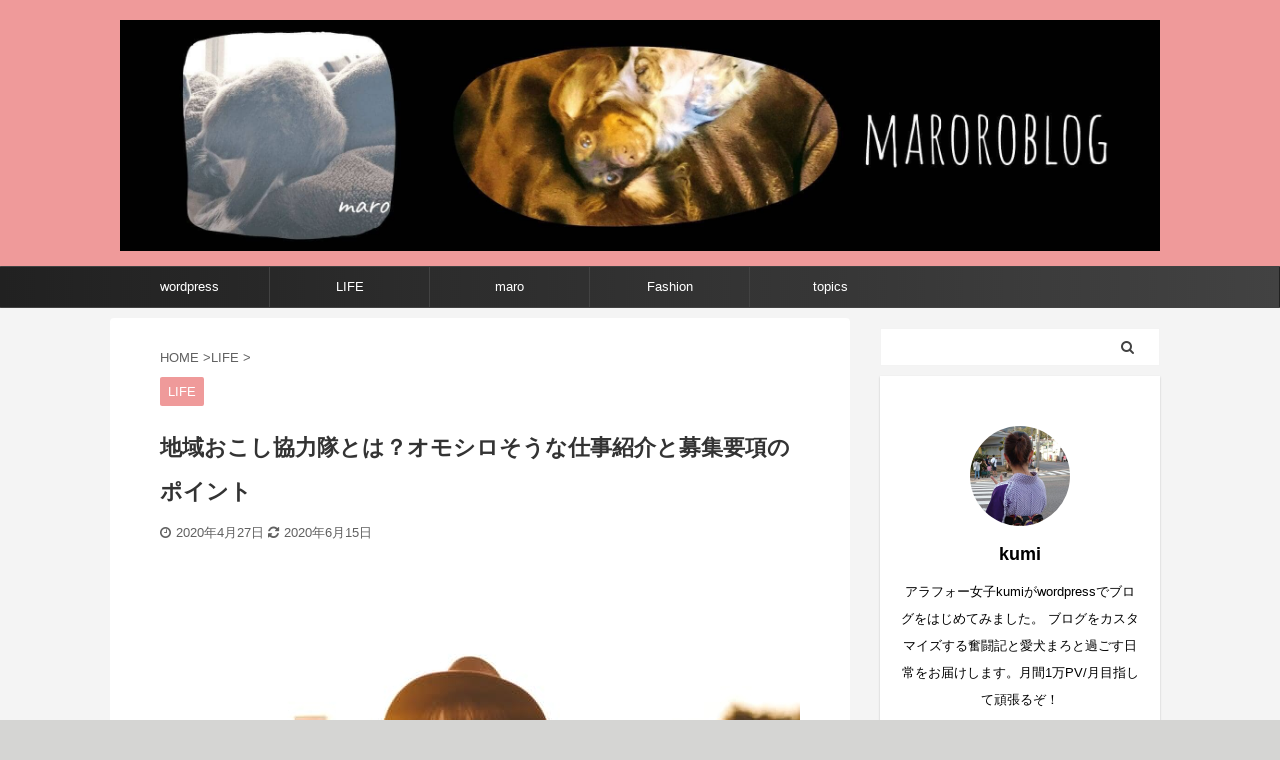

--- FILE ---
content_type: text/html; charset=utf-8
request_url: https://www.google.com/recaptcha/api2/aframe
body_size: 264
content:
<!DOCTYPE HTML><html><head><meta http-equiv="content-type" content="text/html; charset=UTF-8"></head><body><script nonce="E4PSkoans8Ltr3e5E1LgAQ">/** Anti-fraud and anti-abuse applications only. See google.com/recaptcha */ try{var clients={'sodar':'https://pagead2.googlesyndication.com/pagead/sodar?'};window.addEventListener("message",function(a){try{if(a.source===window.parent){var b=JSON.parse(a.data);var c=clients[b['id']];if(c){var d=document.createElement('img');d.src=c+b['params']+'&rc='+(localStorage.getItem("rc::a")?sessionStorage.getItem("rc::b"):"");window.document.body.appendChild(d);sessionStorage.setItem("rc::e",parseInt(sessionStorage.getItem("rc::e")||0)+1);localStorage.setItem("rc::h",'1768915717078');}}}catch(b){}});window.parent.postMessage("_grecaptcha_ready", "*");}catch(b){}</script></body></html>

--- FILE ---
content_type: text/css;charset=UTF-8
request_url: https://maroroblog.com/?sccss=1&ver=5.5.1
body_size: 3753
content:
/* 黒板風　1 */
.kokuban-s1 {
 position: relative;
 margin: 2em auto;
 padding: 10px;
 width: 90%; /* ボックス幅 */
 background: #202020; /* ボックス背景色 */
 color: #fff; /* 文章色 */
 border: 7px solid #b2771f; /* 枠線 */
 border-radius: 3px; /* 角の丸み */
 box-shadow: 0 0 5px #333;
}
.kokuban-s1::before,
.kokuban-s1::after {
 position: absolute;
 content: '';
 bottom: 0;
} 
.kokuban-s1::before {
 width: 20px;
 right: 10px;
 border: solid 3px #ff42a0; /*チョーク（ピンク） */
 border-radius: 3px 2px 0 2px;
}
.kokuban-s1::after {
 width: 15px; 
 right: 45px;
 border: solid 3px #fff; /*チョーク（白） */
 border-radius: 8px 5px 2px 5px;
}

/* 既存見出しのリセット */
h1,
h1:before,
h1:after {
content: none;
background: none;
background-color: none;
border: none;
border-radius: 0;
}
h1.entry-title, .page-title {
	color: #3e4149;
	font-family: Noto Sans Japanese;
	font-size: 28px;
}
/* 既存見出しのリセット */
h3,
h3:before,
h3:after {
content: none;
background: none;
background-color: none;
border: none;
border-radius: 0;
padding: none;
}
h3.border {
	display:inline-block;
 font-size: 18px; 
	background-color: #dbdbdb; 
	border-bottom: 3px solid #2b2b28;
	border-left: none;
	padding : 0;
	line-height: 1.8rem;
}	
/* 既存見出しのリセット */
h3,
h3:before,
h3:after {
content: none;
background: none;
background-color: none;
border: none;
border-radius: 0;
padding: none;
}
h3.new {
	background-color: #ef9a9a; 
	color: #ffffff; 
	font-size: 18px;
	border-left: none;
	padding : 5px;
	line-height: 1.8rem;
}

/* ふんわり　枠　1 関連記事で使ってる*/
.kakomi-kage1 {
	margin:20px 0 20px; /* 画像周りの余白（上 左右 下px） */
 padding: 0.5em;
 color: #555555; /* 文字色 */
 background-color: #ffcccc; /* 背景色 */
 box-shadow: 0 0 10px 10px #ffcccc; /* 影 */
}
/* ふんわり　枠　1 おすすめ記事で使ってる*/
.kakomi-kage6 {
	margin:20px 0 20px; /* 画像周りの余白（上 左右 下px） */
 padding: 0.5em;
 color: #ffffff; /* 文字色 */
 background-color: #555555; /* 背景色 */
 box-shadow: 0 0 10px 10px #555555; /* 影 */
}
/* ふんわり　枠　2 */
.kakomi-kage3 {
 margin: 2em auto;
 padding: 1em;
 color: #555555; /* 文字色 */
 background-color: #ffcccc; /* 背景色 */
 box-shadow: 0 0 10px 10px #ffcccc; /* 影 */
}
/* シンプル 枠（影）1　まとめで使用 */
kakomi-box3 {
 margin: 2em auto;
 padding: 1em;
 border: 1px solid #ccc; /* 枠線 */
 background-color: #555555; /* 背景色 */
 box-shadow: 1px 1px 2px #000000;
}
/* ふんわり　枠　2 */
h3.kakomi-kage2 {
 margin: 2em auto;
 padding: 1em;
 color: #555555; /* 文字色 */
 background-color: #fff; /* 背景色 */
 box-shadow: 0 0 5px 5px #ef9a9a, 0 0 5px 3px #ef9a9a inset; /* 影 */
 border-radius: 10px; /*角の丸み*/
	border-left: none
}
/* ふんわり　枠　2 */
h4.kakomi-kage2 {
 margin: 2em auto;
 padding: 1em;
 color: #555555; /* 文字色 */
 background-color: #fff; /* 背景色 */
 box-shadow: 0 0 5px 5px #ef9a9a, 0 0 5px 3px #ef9a9a inset; /* 影 */
 border-radius: 10px; /*角の丸み*/
	border-left: none
}
/*　テープ　枠　4 */
.kakomi-tape4 {
 position:relative;
 padding: 35px 20px 20px;
 margin: 2.5em auto;
 width: 90%;
 color: #555555; /* 文字色 */
 background-color: #ffc6c7; /*BOX背景色*/ 
 box-shadow: 0 2px 5px #999;
}
.title-tape4 {
 position: absolute;
 top: -15px;
 left: 5px;
 padding: 4px 20px;
 color: #555555; /*タイトル色*/
 font-weight: bold;
 background-color: rgba(255,255,255,.1);
 border-left: 2px dotted rgba(0,0,0,.1);
 border-right: 2px dotted rgba(0,0,0,.1);
 box-shadow: 0 0 5px rgba(0,0,0,0.2); 
 transform: rotate(-3deg);
}
/* ホワイトボード風　タイトル　3 　関連記事１個で使用*/
.wboard-w3 {
 position: relative;
 margin: 2em auto;
 padding: 3em 1em 1em;
 width: 90%; /* ボックス幅 */
 background-color: #fff; /* ボックス背景色 */
 color: #000000; /* 文章色 */
 border: 5px solid #c6c6c6; /* 枠線 */
 box-shadow: 0 0 8px #333, 0 0 2px #555 inset;
}
.wboard-w3::before,
.wboard-w3::after {
 position: absolute;
 content: '';
 bottom: 4px;
 width: 25px; 
 border-radius: 2px;
 box-shadow: 1px 1px 3px #666;
} 
.wboard-w3::before {
 right: 60px;
 border: solid 3px #333; /*飾ペン黒 */
 transform: rotate(2deg); /*飾ペン角度 */
}
.wboard-w3::after {
 right: 22px;
 border: solid 3px #ff0000; /*飾ペン赤 */
 transform: rotate(9deg); /*飾ペン角度 */
}
.title-w3 {
 position: absolute;
 left: 1em;
 top: .5em;
 font-weight: bold;
 font-size: 1.1em; /* 文字サイズ */
 color: #ff0000; /* タイトル文字色 */
 border-style: none none solid;
 border-color: #ff0000; /*タイトル下線 */
 border-width: 3px;
}
/* ホワイトボード風　タイトル　4　関連記事用 */
.wboard-w4 {
 position: relative;
 margin: 1em auto;
 padding: 3em 1em 1em;
 width: 100%; /* ボックス幅 */
 background-color: #fff; /* ボックス背景色 */
 color: #000000; /* 文章色 */
 border: 5px solid #c6c6c6; /* 枠線 */
 box-shadow: 0 0 8px #333, 0 0 2px #555 inset;
}
.wboard-w4::before,
.wboard-w4::after {
 position: absolute;
 content: '';
 bottom: 2px;
 width: 25px; 
 border-radius: 2px;
 box-shadow: 1px 1px 3px #666;
} 
.wboard-w4::before {
 right: 60px;
 border: solid 3px #333; /*飾ペン黒 */
 transform: rotate(2deg); /*飾ペン角度 */
}
.wboard-w4::after {
 right: 22px;
 border: solid 3px #ff0000; /*飾ペン赤 */
 transform: rotate(9deg); /*飾ペン角度 */
}
.title-w4 {
 position: absolute;
 left: 1em;
 top: .5em;
 font-weight: bold;
 font-size: 1.1em; /* 文字サイズ */
 color: #ff0000; /* タイトル文字色 */
 border-style: none none solid;
 border-color: #ff0000; /*タイトル下線 */
 border-width: 3px;
}
/*ふきだし */
.oneArea {
  display: flex;
  justify-content: flex-start;
align-items: center;
  width: 100%;
  height: 100px;
}
/* 吹き出し本体 ピンク*/
.fukidasi{
  position: relative;
  padding: 20px;
 background-color: #ef9a9a;
 font-size: 18px;
  color: #ffffff;
  border-radius: 10px;
}
/* 色付きの半円 */
.fukidasi::before{
  content: '';
  position: absolute;
  display: block;
  width: 0;
  height: 0;
  border-radius: 50%;
  transform: rotate(45deg);
  left: -15px;
  top: 22px;
 border-left: 25px solid #ef9a9a;
  border-top: 25px solid transparent;
  border-right: 25px solid transparent;
  border-bottom: 25px solid transparent;
}
/* 白い半円 */
.fukidasi::after {
  content: '';
  position: absolute;
  display: block;
  width: 0;
  height: 0;
  border-radius: 50%;
  transform: rotate(45deg);
  left: -25px;
  top: 40px;
  border-left: 25px solid #ffffff;
  border-top: 25px solid transparent;
  border-right: 25px solid transparent;
  border-bottom: 25px solid transparent;
}

/* サルワカ　タグ見出し */
h3.tagu {
  color: #505050;/*文字色*/
  padding: 0.5em;/*文字周りの余白*/
  line-height: 1.3;/*行高*/
  background: #dbebf8;/*背景色*/
  vertical-align: middle;
  border-radius: 25px 0px 0px 25px;/*左側の角を丸く*/
}

h3:before {
  content: '●';
  color: white;
  margin-right: 8px;
}
/* 既存見出しのリセット whyグレー*/
h3,
h3:before,
h3:after {
content: none;
background: none;
background-color: none;
border: none;
border-radius: 0;
padding: none;
}
h3.why {
	background-color: #808080; 
	color: #ffffff; 
	font-size: 20px;
	border-left: none;
	padding : 5px;
	line-height: 1.8rem;
}

/* カードリンク*/
.cardlink:hover {
 color: #EF9A9A!important; /* 文字色をピンクにする */ 
}
/* カードリンク　大修整*/
.cardlink-k {
 color: #757575!important; /* 文字色グレー */ 
}
.cardlink-k:hover {
 color: #EF9A9A!important; /* 文字色をピンクにする */ 
}
.card-content-k {
	padding: 10px;
	line-height: 1rem;
	color: #757575!important;
	font-size: 8pt;
}
/* カード拡大*/
.img_wrap{
  border: 1px solid #ddd;
  margin: 0 auto;
  overflow: hidden;
  cursor: pointer;
}
.img_wrap img{
  width: 100%;
  transition-duration: 0.5s;
}
.img_wrap:hover img{
  transform: scale(1.2);
  transition-duration: 0.5s;
	}

/* りすとのぶらさげ */
li.abc{
	padding-left:1em;
	text-indent:-1em;
}
/* タイトル付　枠（影）2　*/
.kakomi-box13 {
	display: inline-block;
 position: relative;
 margin: 2em auto;
 padding: 1.2em;
 color: #555555; /* 文字色 */
 background-color: #fff;
 border: 2px solid #f09199; /* 枠線の太さ・色 */
 box-shadow: 0 0 5px 2px #fce2c4 inset;/* 影の色 */
}
.title-box13 {
 position: absolute;
 padding: 0 .5em;
 left: 20px;
 top: -15px;
 font-weight: bold;
 background-color:  #fff; /* タイトル背景色 */
 color: #f09199; /* タイトル文字色 */
}
/* 黒板風　タイトル　1 */
.kokuban-t1 {
 position: relative;
 margin: 2em auto;
 padding: 3.2em 1em 1em;
 width: 80%; /* ボックス幅 */
 background-color: #202020; /* ボックス背景色 */
 color: #fff; /* 文章色 */
 border: 10px solid #8b4513; /* 枠線 */
 border-radius: 3px; /* 角の丸み */
 box-shadow: 0 0 5px #333;
}
.kokuban-t1::before,
.kokuban-t1::after {
 position: absolute;
 content: '';
 bottom: 0;
} 
.kokuban-t1::before {
 right: 10px;
 border: solid 3px #ff7fbf; /*チョーク（ピンク）*/
 width: 20px; 
 border-radius: 3px 2px 0 2px;
}
.kokuban-t1::after {
 right: 40px;
 border: solid 3px #fff; /*チョーク（白）*/
 width: 15px; 
 border-radius: 8px 5px 2px 5px;
}
.title-t1 {
 position: absolute;
 left: 1em;
 top: .5em;
 font-weight: bold;
 font-size: 1.1em;
 color: #ff7fbf; /* タイトル色 */
}
/* 関連記事 */
kannren {
  background: #ef9a9a; /*背景色*/
  padding: 0.5em;/*文字周りの余白*/
  color: white;/*文字を白に*/
  border-radius: 0.5em;/*角の丸み*/
}
/* ウィジェットのメニュー上の余白 */
widget widget-mainarea-top{
	margin-top: 10px;
}

/* snsボタン全体 */
.flowbtn10{
display:inline-block;	
font-size:35px;
text-decoration:none;
transition:.5s;
color:#444;	
}
/* インスタ・pocket・ラインだけ少し大きく */
.flowbtn10 .fa-instagram,.flowbtn10 .fa-get-pocket,.flowbtn10 .fa-get-pocket,.flowbtn10 .fa-line{
font-size:38px;
}
/* Twitterマウスホバー時 */
.flowbtn10 .fa-twitter:hover{
color:#55acee;
}
/* Instagramマウスホバー時 */
.flowbtn10 .fa-instagram:hover{
color:#c6529a;
}
/* Facebookマウスホバー時 */
.flowbtn10 .fa-facebook-f:hover{
color:#3b5998;
}
/* Feedlyマウスホバー時 */
.flowbtn10 .fa-rss:hover{
color:#6cc655;
}
/* Pocketマウスホバー時 */
.flowbtn10 .fa-get-pocket:hover{
color:#ef3f56;
}
/* はてブマウスホバー時 */
.flowbtn10 .fa-bold:hover{
color:#1ba5dc;	
}
/* YouTubeマウスホバー時 */
.flowbtn10 .fa-youtube:hover{
color:#fc0d1c;
}
/* LINEマウスホバー時 */
.flowbtn10 .fa-line:hover{
color:#00c300;
}
/* メールアイコンマウスホバー時 */
.flowbtn10 .fa-envelope:hover{
color:#f3981d;		
}
/* ulタグの内側余白を０にする */
ul.snsbtniti{
padding:0!important;
width:300px;
margin:0 auto;
}
/* アイコン全体の位置 */
.snsbtniti{
display:flex;
flex-flow:row wrap;
justify-content:space-between;	
}
/* アイコン同士の余白 */
.snsbtniti li{
flex:0 0 15%;
text-align:center!important;
}
/* ulタグの内側余白を０にする サイドバー*/
ul.snsbtnitik{
padding:0!important;
width:200px;
margin:0 auto;
}
/* ボタン同士の余白 */
.snsbtniti-n li{
flex:0 0 48%;/* 3個33%　4個24%　5個19% */
text-align:center!important;
}
/* ボタン全体 黒四角*/
.flowbtn17{
border-radius:50%;
position:relative;
display:inline-block;
width:50px;
height:50px;
font-size:30px;
text-decoration:none;
transition:.5s;
background-color:#444;
color:#fff;
}
/* ボタンマウスホバー時のテキスト指定 */
.flowbtn17:hover{
text-decoration:none;
}
/* アイコンをど真ん中に */
.flowbtn17 i{
position:absolute;
top:50%;
left:50%;
-ms-transform:translate(-50%,-50%);
-webkit-transform:translate(-50%,-50%);
transform:translate(-50%,-50%);
}
/* Twitterマウスホバー時 */
.flowbtn17.fl_tw2:hover{
background:linear-gradient(135deg, #13f1fc 0%,#0470dc 100%);
}
/* Instagramマウスホバー時 */
.flowbtn17.insta_btn2:hover{
background:-webkit-linear-gradient(135deg, #427eff 0%, #f13f79 70%) no-repeat;
background:linear-gradient(135deg, #427eff 0%, #f13f79 70%) no-repeat;		
}
/* Facebookマウスホバー時 */
.flowbtn17.fl_fb2:hover{
background:-webkit-linear-gradient(top, #5c80c6 0%, #34528c 74%);	
background:linear-gradient(to bottom, #5c80c6 0%, #34528c 74%);
}
/* pinterestマウスホバー時 */
.flowbtn17.fl_pi2:hover{
background:linear-gradient(135deg, #ffbcb6 0%,#f24e51 100%);
}
/* Pocketマウスホバー時 */
.flowbtn17.fl_pk2:hover{
background:linear-gradient(135deg, #f36265 0%,#dd4f68 100%);
}
/* はてブアイコンのサイズ */
.flowbtn17.fl_hb2{
font-size:25px;
}
/* はてブマウスホバー時 */
.flowbtn17.fl_hb2:hover{
background:-webkit-linear-gradient(top, #1fbccd 0%, #1c91d4 84%);	
background:linear-gradient(to bottom, #1fbccd 0%, #1c91d4 84%);
}
/* YouTubeマウスホバー時 */
.flowbtn17.fl_yu2:hover{
background:linear-gradient(135deg, #f5515f 0%,#c9293c 100%);
}
/* LINEマウスホバー時 */
.flowbtn17.fl_li2:hover{
background: linear-gradient(135deg, #3a9278 0%,#00c300 100%);
}
/* お問い合わせマウスホバー時 */
.flowbtn17.fl_ma2:hover{
background:linear-gradient(135deg, #fad961 0%,#f76b1c 100%);
}
/* ulタグの内側余白を０にする */
ul.snsbtniti2{
padding:0!important;
width:200px;/* ボタン同士調整 */
margin:0 auto;/* ボタン同士の余白調整 */
}
/* ボタン全体の位置 */
.snsbtniti2{
display:flex;
flex-flow:row wrap;
}
/* ボタン同士の余白 */
.snsbtniti2 li{
flex:0 0 15%;/* 3個33%　4個24%　5個19% */
text-align:center!important;
}
#toc_container {
    box-sizing: border-box;
}

--- FILE ---
content_type: text/plain
request_url: https://www.google-analytics.com/j/collect?v=1&_v=j102&a=1200958688&t=pageview&_s=1&dl=https%3A%2F%2Fmaroroblog.com%2Fiju-life-chiikiokoshi-kyouryokutai%2F&ul=en-us%40posix&dt=%E5%9C%B0%E5%9F%9F%E3%81%8A%E3%81%93%E3%81%97%E5%8D%94%E5%8A%9B%E9%9A%8A%E3%81%A8%E3%81%AF%EF%BC%9F%E3%82%AA%E3%83%A2%E3%82%B7%E3%83%AD%E3%81%9D%E3%81%86%E3%81%AA%E4%BB%95%E4%BA%8B%E7%B4%B9%E4%BB%8B%E3%81%A8%E5%8B%9F%E9%9B%86%E8%A6%81%E9%A0%85%E3%81%AE%E3%83%9D%E3%82%A4%E3%83%B3%E3%83%88%20-%20maroroblog&sr=1280x720&vp=1280x720&_u=IEBAAEABAAAAACAAI~&jid=2081666598&gjid=990921729&cid=389258237.1768915714&tid=UA-152598980-1&_gid=553294457.1768915714&_r=1&_slc=1&z=2116143255
body_size: -450
content:
2,cG-70JHW8F0ER

--- FILE ---
content_type: application/javascript; charset=utf-8;
request_url: https://dalc.valuecommerce.com/app3?p=886476264&_s=https%3A%2F%2Fmaroroblog.com%2Fiju-life-chiikiokoshi-kyouryokutai%2F&vf=iVBORw0KGgoAAAANSUhEUgAAAAMAAAADCAYAAABWKLW%2FAAAAMElEQVQYV2NkFGP4nxHZzDBzYjcD4yoF5v8P7SIY6nWWMzBu5Or6H3puDUOBxikGAAW2Dh0RgcGIAAAAAElFTkSuQmCC
body_size: 862
content:
vc_linkswitch_callback({"t":"696f8304","r":"aW-DBAABIJQDi15bCooERAqKCJRsrQ","ub":"aW%2BDAgAOqiADi15bCooCsQqKBtg2dg%3D%3D","vcid":"MZPj4wu4Q7IvVJnSfOTQ4URuTWb6nwmqhQGH0iEOG03qKWXF6MwNQ9Wk-40w5ok6BuvAzfdGk3_Q8djesMendw","vcpub":"0.073876","shopping.geocities.jp":{"a":"2821580","m":"2201292","g":"555c8e748c"},"l":4,"shopping.yahoo.co.jp":{"a":"2821580","m":"2201292","g":"555c8e748c"},"p":886476264,"paypaymall.yahoo.co.jp":{"a":"2821580","m":"2201292","g":"555c8e748c"},"valuecommerce.ne.jp":{"a":"2803077","m":"4","g":"3b28973686"},"s":3519650,"approach.yahoo.co.jp":{"a":"2821580","m":"2201292","g":"555c8e748c"},"valuecommerce.com":{"a":"2803077","m":"4","g":"3b28973686"},"paypaystep.yahoo.co.jp":{"a":"2821580","m":"2201292","g":"555c8e748c"},"mini-shopping.yahoo.co.jp":{"a":"2821580","m":"2201292","g":"555c8e748c"}})